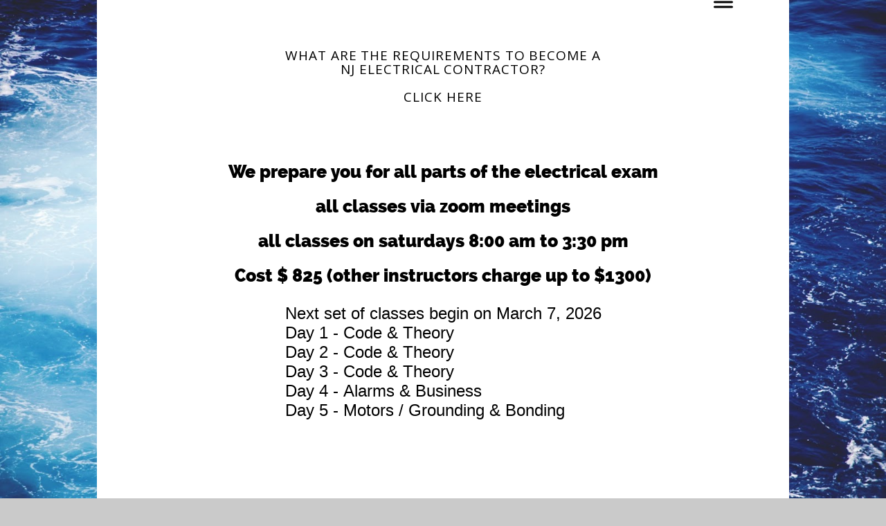

--- FILE ---
content_type: text/css; charset=utf-8
request_url: https://editor.turbify.com/static_style?v=1.5.8c&vbid=vbid-e9dac4cc-lok1anrm&caller=live
body_size: 3704
content:
/******************************************************************************************************
 *            DYNAMIC STYLE FOR style-e9dac4cc-dzebo07f
 *                                 	 
 ******************************************************************************************************/
	 .master .style-e9dac4cc-dzebo07f .title-holder  {
		
						text-align: center;
							
		}
	 .master .style-e9dac4cc-dzebo07f .preview.image-cover  {
		
						min-height: 250px;
							
		}
	 .master .style-e9dac4cc-dzebo07f .Title  ,  .master .style-e9dac4cc-dzebo07f .Body h1  { font-size:calc( 10px + ( 37rem - 10rem ) );
						color: rgb(0, 0, 0);
						
						margin-right: 50px;
						
						margin-top: 30px;
						
						margin-left: 50px;
						
						font-family: ff-tisa-web-pro;
							
		}
	 .master .style-e9dac4cc-dzebo07f  .preview-content-holder  {
		
						text-align: left;
						
						max-width: 400px;
						
						margin-right: 20px;
						
						margin-top: 20px;
						
						margin-left: 20px;
						
						margin-bottom: 20px;
						
						background-color: rgba(255, 255, 255, 0);
							
		}
	 .master .style-e9dac4cc-dzebo07f .item-content:not(.blocks_layout)  {
		
						background-color: rgba(212, 212, 212, 0);
							
		}
	 .master .style-e9dac4cc-dzebo07f .item-links span  {
		
						font-style: italic;
						font-size:calc( 10px + ( 20rem - 10rem ) );
						color: rgb(255, 255, 255);
						
						padding-bottom: 10px;
						
						letter-spacing: 0.1em;
						
						max-width: 500px;
						
						padding-right: 20px;
						
						margin-top: 20px;
						
						padding-left: 20px;
						
						padding-top: 10px;
						
						margin-bottom: 20px;
						
						font-family: 'Times New Roman';
						
						background-color: rgb(66, 117, 83);
						
						margin-left: 50px;
							
		}
	 .master .style-e9dac4cc-dzebo07f .preview-title  ,  .master .style-e9dac4cc-dzebo07f .preview-body h1  { 
						font-family: 'Times New Roman';
						font-size:calc( 10px + ( 20rem - 10rem ) );
						color: rgb(0, 0, 0);
						
						letter-spacing: 0em;
						
						margin-top: 20px;
						
						margin-bottom: 5px;
						
						line-height: 1.1em;
							
		}
	 .master .style-e9dac4cc-dzebo07f .Quote  {
		
						margin-right: 50px;
						
						font-family: 'Times New Roman';
						
						margin-left: 50px;
						
						font-style: italic;
							
		}
	 .master .style-e9dac4cc-dzebo07f .preview-item-links span  ,  .master .style-e9dac4cc-dzebo07f #sr-basket-widget *  { 
						border-width: 1px;
						font-size:calc( 10px + ( 16rem - 10rem ) );
						color: rgb(50, 50, 50);
						
						padding-bottom: 10px;
						
						border-color: rgb(147, 147, 147);
						
						letter-spacing: 0.1em;
						
						padding-right: 15px;
						
						margin-top: 20px;
						
						padding-left: 15px;
						
						padding-top: 10px;
						
						margin-bottom: 20px;
						
						font-family: 'Times New Roman';
						
						background-color: rgba(159, 14, 14, 0);
							
		}
	 .master .style-e9dac4cc-dzebo07f .quote-author  {
		
						font-style: italic;
						font-size:calc( 10px + ( 23rem - 10rem ) );
						color: rgb(124, 124, 124);
						
						margin-right: 50px;
						
						margin-left: 50px;
						
						font-family: 'Times New Roman';
							
		}
	 .master .style-e9dac4cc-dzebo07f .item-links  {
		
						text-align: center;
							
		}
	 .master .style-e9dac4cc-dzebo07f .preview-element.icon-source  {
		
						width: 50px;
							
		}
	 .master .style-e9dac4cc-dzebo07f .body-holder  {
		
						text-align: justify;
							
		}
	 .master .style-e9dac4cc-dzebo07f .Body  {
		
						margin-bottom: 20px;
						
						line-height: 1.4em;
						font-size:calc( 10px + ( 14rem - 10rem ) );
						margin-left: 50px;
						
						margin-right: 50px;
							
		}
	 .master .style-e9dac4cc-dzebo07f .Subtitle  ,  .master .style-e9dac4cc-dzebo07f .Body h2  { 
						font-style: italic;
						font-size:calc( 10px + ( 22rem - 10rem ) );
						letter-spacing: 0.05em;
						
						margin-right: 50px;
						
						margin-top: 15px;
						
						margin-left: 50px;
						
						margin-bottom: 15px;
						
						font-family: ff-tisa-web-pro;
							
		}
	 .master .style-e9dac4cc-dzebo07f .page-image-cover  {
		
						margin-bottom: 30px;
							
		}
	 .master .style-e9dac4cc-dzebo07f .title-wrapper  {
		
						max-width: 1124px;
							
		}
	 .master .style-e9dac4cc-dzebo07f .subtitle-wrapper  {
		
						max-width: 1114px;
							
		}
	 .master .style-e9dac4cc-dzebo07f  .preview-content-wrapper  {
		
						text-align: left;
							
		}
	 .master .style-e9dac4cc-dzebo07f .body-wrapper  {
		
						max-width: 700px;
							
		}
	 .master .style-e9dac4cc-dzebo07f .preview-item-links span:hover  ,  .master .style-e9dac4cc-dzebo07f .preview-element.Link.hover-tester  { 
						background-color: rgba(0, 0, 0, 0);
						
						color: rgb(0, 0, 0);
							
		}
	 .master .style-e9dac4cc-dzebo07f .subtitle-holder  {
		
						text-align: center;
							
		}
	 .master .style-e9dac4cc-dzebo07f .preview-body  {
		
						line-height: 1.6em;
						font-size:calc( 10px + ( 12rem - 10rem ) );
						color: rgb(34, 34, 34);
						
						max-width: 500px;
						
						margin-top: 10px;
						
						margin-bottom: 10px;
						
						font-family: Arial;
							
		}
	
	 .style-e9dac4cc-dzebo07f.master.container > #children  {
		
						background-color: rgb(243, 243, 243);
							
		}
	 .master .style-e9dac4cc-dzebo07f .preview-subtitle  ,  .master .style-e9dac4cc-dzebo07f .preview-body h2  { 
						font-family: 'Roboto Slab Light';
						font-size:calc( 10px + ( 14rem - 10rem ) );
						color: rgb(35, 35, 35);
						
						letter-spacing: 0.1em;
						
						margin-right: 0px;
						
						margin-left: 0px;
						
						margin-bottom: 5px;
						
						line-height: 1.2em;
							
		}

/******************************************************************************************************
 *            UNIQUE STYLE
 *                                 	 
 ******************************************************************************************************/





























/******************************************************************************************************
 *            WEBSITE STYLE
 *                                 	 
 ******************************************************************************************************/
/******************************************************************************************************
 *            DYNAMIC STYLE FOR style-c28f514e-gmn22pnz
 *                                 	 
 ******************************************************************************************************/
	 .style-e9dac4cc-dzebo07f .style-c28f514e-gmn22pnz  .preview-content-holder  {
		
						text-align: center;
						
						background-color: rgba(255, 255, 255, 0);
						
						max-width: 852px;
							
		}
	 .style-e9dac4cc-dzebo07f .style-c28f514e-gmn22pnz .item-content:not(.blocks_layout)  {
		
						background-color: rgb(255, 255, 255);
							
		}
	 .style-e9dac4cc-dzebo07f .style-c28f514e-gmn22pnz .preview-divider  {
		
						border-bottom-width: 4px;
						
						border-color: rgb(0, 0, 0);
						
						width: 10%;
							
		}
	 .style-e9dac4cc-dzebo07f .style-c28f514e-gmn22pnz .inner-pic  {
		
						opacity: 1;
						
						color: rgb(0, 0, 0);
						
		    			-webkit-filter: brightness(0.6);	
		}
	 .style-e9dac4cc-dzebo07f .style-c28f514e-gmn22pnz .preview-subtitle-holder  {
		
						max-width: 1050px;
							
		}
	 .style-e9dac4cc-dzebo07f .style-c28f514e-gmn22pnz .multi_layout .helper-div.middle-center .pic-side  {
		
						margin-left: -6%;
							
		}
	 .style-e9dac4cc-dzebo07f .style-c28f514e-gmn22pnz .multi_layout .helper-div.middle-center  {
		
						padding-left: 6%;
						
						padding-right: 6%;
						
						width: 88%;
							
		}
	 .style-e9dac4cc-dzebo07f .style-c28f514e-gmn22pnz .background-div  {
			
		}
	 .style-e9dac4cc-dzebo07f .style-c28f514e-gmn22pnz.master.item-box   {
		
						background-color: rgb(255, 255, 255);
							
		}
	 .style-e9dac4cc-dzebo07f .style-c28f514e-gmn22pnz .preview-title  ,  .style-e9dac4cc-dzebo07f .style-c28f514e-gmn22pnz .preview-body h1  { font-size:calc( 10px + ( 25rem - 10rem ) );
						color: rgb(0, 0, 0);
						
						font-weight: bold;
						
						font-family: "Raleway Heavy";
						
						background-color: rgba(255, 255, 255, 0);
							
		}
	 .style-e9dac4cc-dzebo07f .style-c28f514e-gmn22pnz .preview-item-links span  ,  .style-e9dac4cc-dzebo07f .style-c28f514e-gmn22pnz #sr-basket-widget *  { 
						border-width: 2px;
						font-size:calc( 10px + ( 12rem - 10rem ) );
						color: rgb(0, 0, 0);
						
						border-color: rgb(0, 0, 0);
						
						border-radius: 18px;
						
						font-family: Arial;
						
						background-color: rgba(0, 0, 0, 0);
							
		}
	 .style-e9dac4cc-dzebo07f .style-c28f514e-gmn22pnz .preview-element.icon-source  {
		
						width: 60px;
							
		}
	 .style-e9dac4cc-dzebo07f .style-c28f514e-gmn22pnz .background-image-div  {
		
						color: rgb(0, 0, 0);
							
		}
	 .style-e9dac4cc-dzebo07f .style-c28f514e-gmn22pnz .preview-item-links span:before  ,  .style-e9dac4cc-dzebo07f .style-c28f514e-gmn22pnz .effect-tester  { 
						background-color: rgb(0, 0, 0);
							
		}
	 .style-e9dac4cc-dzebo07f .style-c28f514e-gmn22pnz .preview-body-holder  {
		
						max-width: 800px;
							
		}
	 .style-e9dac4cc-dzebo07f .style-c28f514e-gmn22pnz  .preview-content-wrapper  {
		
						text-align: center;
						
						vertical-align: bottom;
							
		}
	 .style-e9dac4cc-dzebo07f .style-c28f514e-gmn22pnz .preview-item-links span:hover  ,  .style-e9dac4cc-dzebo07f .style-c28f514e-gmn22pnz .preview-element.Link.hover-tester  { 
						color: rgb(255, 255, 255);
						
						background-color: rgb(0, 0, 0);
							
		}
	 .style-e9dac4cc-dzebo07f .style-c28f514e-gmn22pnz .inner-pic-holder  {
		
						background-color: rgb(255, 255, 255);
							
		}
	 .style-e9dac4cc-dzebo07f .style-c28f514e-gmn22pnz .preview-icon-holder  {
			
		}
	 .style-e9dac4cc-dzebo07f .style-c28f514e-gmn22pnz .preview-body  {
		
						color: rgb(0, 0, 0);
						
						font-family: Arial;
						font-size:calc( 10px + ( 12rem - 10rem ) );
						max-width: 800px;
							
		}
	
	 .style-e9dac4cc-dzebo07f .style-c28f514e-gmn22pnz .middle_layout .helper-div  ,  .style-e9dac4cc-dzebo07f .style-c28f514e-gmn22pnz .multi_layout .helper-div.middle-center .text-side  { 
						max-width: 1000px;
							
		}
	 .style-e9dac4cc-dzebo07f .style-c28f514e-gmn22pnz .preview-subtitle  ,  .style-e9dac4cc-dzebo07f .style-c28f514e-gmn22pnz .preview-body h2  { 
						color: rgb(0, 0, 0);
						
						font-family: Arial;
						font-size:calc( 10px + ( 14rem - 10rem ) );	
		}

/******************************************************************************************************
 *            UNIQUE STYLE
 *                                 	 
 ******************************************************************************************************/
 .style-c28f514e-gmn22pnz #vbid-c28f514e-a9yibjdb .preview-content-holder{
				
							text-align : center;
					
				}


 .style-c28f514e-gmn22pnz #vbid-c28f514e-zfagsayn.inner-pic{
				
							background-position : 50.3135% 29.5905%;
					
				} .style-c28f514e-gmn22pnz #vbid-c28f514e-4svke3fg.inner-pic{
				
							background-position : 50% 50%;
					
				} .style-c28f514e-gmn22pnz #vbid-c28f514e-vvhnqhwf.inner-pic{
				
							background-position : 49.2685470581055% 69.2805786132813%;
					
				}











 .style-c28f514e-gmn22pnz #vbid-c28f514e-a9yibjdb .preview-content-wrapper{
				
							text-align : center;
					
				}










/******************************************************************************************************
 *            WEBSITE STYLE
 *                                 	 
 ******************************************************************************************************/
/******************************************************************************************************
 *            DYNAMIC STYLE FOR style-3a9a0f21-bhpokimf
 *                                 	 
 ******************************************************************************************************/
	 .style-e9dac4cc-dzebo07f .style-3a9a0f21-bhpokimf  .preview-content-holder  {
		
						margin-right: 0px;
						
						padding-bottom: 0px;
						
						text-align: center;
						
						max-width: 650px;
						
						padding-right: 0px;
						
						margin-top: 50px;
						
						margin-left: 0px;
						
						padding-top: 0px;
						
						margin-bottom: 50px;
						
						background-color: rgba(255, 255, 255, 0);
						
						padding-left: 0px;
							
		}
	 .style-e9dac4cc-dzebo07f .style-3a9a0f21-bhpokimf .item-content:not(.blocks_layout)  {
		
						background-color: rgb(255, 255, 255);
							
		}
	 .style-e9dac4cc-dzebo07f .style-3a9a0f21-bhpokimf .preview-divider  {
		
						border-bottom-width: 4px;
						
						border-color: rgb(0, 0, 0);
						
						width: 10%;
							
		}
	 .style-e9dac4cc-dzebo07f .style-3a9a0f21-bhpokimf .inner-pic  {
		
						opacity: 1;
						
						color: rgb(0, 0, 0);
						
		    			-webkit-filter: brightness(0.6);	
		}
	 .style-e9dac4cc-dzebo07f .style-3a9a0f21-bhpokimf .preview-subtitle-holder  {
		
						max-width: 1050px;
							
		}
	 .style-e9dac4cc-dzebo07f .style-3a9a0f21-bhpokimf .multi_layout .helper-div.middle-center .pic-side  {
		
						margin-left: -6%;
							
		}
	 .style-e9dac4cc-dzebo07f .style-3a9a0f21-bhpokimf .multi_layout .helper-div.middle-center  {
		
						padding-left: 6%;
						
						padding-right: 6%;
						
						width: 88%;
							
		}
	 .style-e9dac4cc-dzebo07f .style-3a9a0f21-bhpokimf .background-div  {
			
		}
	 .style-e9dac4cc-dzebo07f .style-3a9a0f21-bhpokimf.master.item-box   {
		
						background-color: rgb(255, 255, 255);
							
		}
	 .style-e9dac4cc-dzebo07f .style-3a9a0f21-bhpokimf .preview-title  ,  .style-e9dac4cc-dzebo07f .style-3a9a0f21-bhpokimf .preview-body h1  { 
						line-height: 1.3em;
						font-size:calc( 10px + ( 19rem - 10rem ) );
						text-transform: uppercase;
						
						color: rgb(0, 0, 0);
						
						letter-spacing: 0.0em;
						
						margin-top: 10px;
						
						margin-bottom: 10px;
						
						font-family: Montserrat;
						
						background-color: rgba(255, 255, 255, 0);
							
		}
	 .style-e9dac4cc-dzebo07f .style-3a9a0f21-bhpokimf .preview-item-links span  ,  .style-e9dac4cc-dzebo07f .style-3a9a0f21-bhpokimf #sr-basket-widget *  { 
						border-width: 2px;
						font-size:calc( 10px + ( 12rem - 10rem ) );
						color: rgb(0, 0, 0);
						
						padding-bottom: 10px;
						
						border-color: rgb(0, 0, 0);
						
						letter-spacing: 0.1em;
						
						padding-right: 30px;
						
						margin-top: 20px;
						
						padding-left: 30px;
						
						border-radius: 18px;
						
						padding-top: 10px;
						
						font-family: Arial;
						
						background-color: rgba(0, 0, 0, 0);
							
		}
	 .style-e9dac4cc-dzebo07f .style-3a9a0f21-bhpokimf .preview-element.icon-source  {
		
						margin-bottom: 15px;
						
						width: 60px;
							
		}
	 .style-e9dac4cc-dzebo07f .style-3a9a0f21-bhpokimf .background-image-div  {
		
						color: rgb(0, 0, 0);
							
		}
	 .style-e9dac4cc-dzebo07f .style-3a9a0f21-bhpokimf .preview-item-links span:before  ,  .style-e9dac4cc-dzebo07f .style-3a9a0f21-bhpokimf .effect-tester  { 
						background-color: rgb(0, 0, 0);
							
		}
	 .style-e9dac4cc-dzebo07f .style-3a9a0f21-bhpokimf .preview-body-holder  {
		
						max-width: 800px;
							
		}
	 .style-e9dac4cc-dzebo07f .style-3a9a0f21-bhpokimf  .preview-content-wrapper  {
		
						text-align: center;
						
						vertical-align: middle;
							
		}
	 .style-e9dac4cc-dzebo07f .style-3a9a0f21-bhpokimf .preview-item-links span:hover  ,  .style-e9dac4cc-dzebo07f .style-3a9a0f21-bhpokimf .preview-element.Link.hover-tester  { 
						color: rgb(255, 255, 255);
						
						background-color: rgb(0, 0, 0);
							
		}
	 .style-e9dac4cc-dzebo07f .style-3a9a0f21-bhpokimf .inner-pic-holder  {
		
						background-color: rgb(255, 255, 255);
							
		}
	 .style-e9dac4cc-dzebo07f .style-3a9a0f21-bhpokimf .preview-icon-holder  {
		
						margin-bottom: 40px;
							
		}
	 .style-e9dac4cc-dzebo07f .style-3a9a0f21-bhpokimf .preview-body  {
		
						line-height: 1.5em;
						font-size:calc( 10px + ( 12rem - 10rem ) );
						color: rgb(214, 214, 214);
						
						max-width: 800px;
						
						margin-top: 10px;
						
						margin-bottom: 10px;
						
						font-family: Arial;
							
		}
	
	 .style-e9dac4cc-dzebo07f .style-3a9a0f21-bhpokimf .middle_layout .helper-div  ,  .style-e9dac4cc-dzebo07f .style-3a9a0f21-bhpokimf .multi_layout .helper-div.middle-center .text-side  { 
						max-width: 1000px;
							
		}
	 .style-e9dac4cc-dzebo07f .style-3a9a0f21-bhpokimf .preview-subtitle  ,  .style-e9dac4cc-dzebo07f .style-3a9a0f21-bhpokimf .preview-body h2  { 
						font-family: Arial;
						font-size:calc( 10px + ( 14rem - 10rem ) );
						color: rgb(0, 0, 0);
						
						letter-spacing: 0.0em;
						
						margin-right: 0px;
						
						margin-top: 10px;
						
						margin-left: 0px;
						
						margin-bottom: 10px;
						
						line-height: 1.5em;
							
		}

/******************************************************************************************************
 *            UNIQUE STYLE
 *                                 	 
 ******************************************************************************************************/
 .style-3a9a0f21-bhpokimf #vbid-3a9a0f21-mpzlsvm5 .preview-content-holder{
				
							text-align : center;
					
				}


 .style-3a9a0f21-bhpokimf #vbid-3a9a0f21-gleqsvyh.inner-pic{
				
							background-position : 50% 50%;
					
				} .style-3a9a0f21-bhpokimf #vbid-3a9a0f21-hezbkbnl.inner-pic{
				
							background-position : 50.3135% 29.5905%;
					
				} .style-3a9a0f21-bhpokimf #vbid-3a9a0f21-zl3rzyyw.inner-pic{
				
							background-position : 49.2685470581055% 69.2805786132813%;
					
				}











 .style-3a9a0f21-bhpokimf #vbid-3a9a0f21-mpzlsvm5 .preview-content-wrapper{
				
							text-align : center;
					
				}










/******************************************************************************************************
 *            WEBSITE STYLE
 *                                 	 
 ******************************************************************************************************/
/******************************************************************************************************
 *            DYNAMIC STYLE FOR style-f172d1ae-d637ljiu
 *                                 	 
 ******************************************************************************************************/
	 .style-e9dac4cc-dzebo07f .style-f172d1ae-d637ljiu .preview-title-holder  {
		
						text-align: left;
							
		}
	 .style-e9dac4cc-dzebo07f .style-f172d1ae-d637ljiu.master.item-box   {
		
						background-color: rgb(213, 160, 6);
							
		}
	 .style-e9dac4cc-dzebo07f .style-f172d1ae-d637ljiu .preview-title  ,  .style-e9dac4cc-dzebo07f .style-f172d1ae-d637ljiu .preview-body h1  { font-size:calc( 10px + ( 15rem - 10rem ) );
						text-transform: uppercase;
						
						color: rgb(255, 255, 255);
						
						letter-spacing: 0.3em;
						
						margin-right: 20px;
						
						margin-top: 5px;
						
						margin-left: 20px;
						
						margin-bottom: 10px;
						
						font-family: Abel;
						
						background-color: rgba(11, 11, 11, 0);
							
		}
	 .style-e9dac4cc-dzebo07f .style-f172d1ae-d637ljiu .preview-link-img  {
		
						width: 44px;
						
						margin: 3px;
							
		}
	 .style-e9dac4cc-dzebo07f .style-f172d1ae-d637ljiu.master.item-box   {
		
						padding-left: 0%;
						
						padding-right: 0%;
						
						width: 100%;
							
		}
	 .style-e9dac4cc-dzebo07f .style-f172d1ae-d637ljiu .preview-subtitle  ,  .style-e9dac4cc-dzebo07f .style-f172d1ae-d637ljiu .preview-body h2  { 
						line-height: 1.2em;
						font-size:calc( 10px + ( 22rem - 10rem ) );
						color: rgb(0, 0, 0);
						
						letter-spacing: 0.1em;
						
						margin-right: 20px;
						
						margin-left: 20px;
						
						font-family: Abel;
						
						background-color: rgba(0, 0, 0, 0);
							
		}
	 .style-e9dac4cc-dzebo07f .style-f172d1ae-d637ljiu .inner-pic-holder  {
		
						background-color: rgb(255, 255, 255);
							
		}
	 .style-e9dac4cc-dzebo07f .style-f172d1ae-d637ljiu  .preview-content-holder  {
		
						margin-right: 0px;
						
						text-align: center;
						
						background-color: rgba(246, 239, 217, 0);
						
						margin-left: 0px;
							
		}
	 .style-e9dac4cc-dzebo07f .style-f172d1ae-d637ljiu .preview-item-links span  ,  .style-e9dac4cc-dzebo07f .style-f172d1ae-d637ljiu #sr-basket-widget *  { 
						color: #ffffff;
						
						font-family: Arial;
						font-size:calc( 10px + ( 13rem - 10rem ) );	
		}
	 .style-e9dac4cc-dzebo07f .style-f172d1ae-d637ljiu .item-content:not(.blocks_layout)  {
		
						background-color: rgb(213, 160, 6);
							
		}
	 .style-e9dac4cc-dzebo07f .style-f172d1ae-d637ljiu .inner-pic  {
			
		}
	 .style-e9dac4cc-dzebo07f .style-f172d1ae-d637ljiu .preview-subtitle-holder  {
		
						text-align: center;
							
		}
	 .style-e9dac4cc-dzebo07f .style-f172d1ae-d637ljiu .preview-body  {
		
						color: rgb(104, 104, 104);
						
						margin-bottom: 40px;
						font-size:calc( 10px + ( 14rem - 10rem ) );
						background-color: rgba(255, 255, 255, 0);
							
		}
	 .style-e9dac4cc-dzebo07f .style-f172d1ae-d637ljiu .preview-element.icon-source  {
		
						color: rgb(0, 0, 0);
						
						padding-right: 0px;
						
						margin-top: 0px;
						
						padding-left: 0px;
						
						margin-bottom: 10px;
						
						width: 220px;
							
		}
	 .style-e9dac4cc-dzebo07f .style-f172d1ae-d637ljiu .preview-social-holder  {
		
						margin-bottom: 10px;
						
						margin-top: 20px;
						
						margin-left: 5px;
						
						margin-right: 5px;
							
		}
	 .style-e9dac4cc-dzebo07f .style-f172d1ae-d637ljiu .preview-body-holder  {
		
						text-align: left;
							
		}
	 .style-e9dac4cc-dzebo07f .style-f172d1ae-d637ljiu  .preview-content-wrapper  {
		
						text-align: center;
							
		}
	 .style-e9dac4cc-dzebo07f .style-f172d1ae-d637ljiu .stripe-background  {
		
						margin-left: 0%;
							
		}
	 .style-e9dac4cc-dzebo07f .style-f172d1ae-d637ljiu .middle_layout .helper-div  ,  .style-e9dac4cc-dzebo07f .style-f172d1ae-d637ljiu .multi_layout .helper-div.middle-center .text-side  { 
						max-width: 1000px;
							
		}
	 .style-e9dac4cc-dzebo07f .style-f172d1ae-d637ljiu .background-div  {
		
						color: rgb(255, 255, 255);
							
		}

/******************************************************************************************************
 *            UNIQUE STYLE
 *                                 	 
 ******************************************************************************************************/










 .style-f172d1ae-d637ljiu #element-630958d9c401b61.inner-pic{
				
							background-size : 25%;
					
							background-position : 50% 50%;
					
				}












/******************************************************************************************************
 *            WEBSITE STYLE
 *                                 	 
 ******************************************************************************************************/
/******************************************************************************************************
 *            DYNAMIC STYLE FOR style-97df79cc-6rkb49z5
 *                                 	 
 ******************************************************************************************************/
	 .style-e9dac4cc-dzebo07f .style-97df79cc-6rkb49z5  .preview-content-holder  {
		
						margin-right: 0px;
						
						padding-bottom: 0px;
						
						text-align: center;
						
						max-width: 600px;
						
						padding-right: 0px;
						
						margin-top: 50px;
						
						margin-left: 0px;
						
						padding-top: 0px;
						
						margin-bottom: 50px;
						
						background-color: rgba(255, 255, 255, 0);
						
						padding-left: 0px;
							
		}
	 .style-e9dac4cc-dzebo07f .style-97df79cc-6rkb49z5 .item-content:not(.blocks_layout)  {
		
						background-color: rgb(255, 255, 255);
							
		}
	 .style-e9dac4cc-dzebo07f .style-97df79cc-6rkb49z5 .preview-divider  {
		
						border-bottom-width: 4px;
						
						border-color: rgb(0, 0, 0);
						
						width: 10%;
							
		}
	 .style-e9dac4cc-dzebo07f .style-97df79cc-6rkb49z5 .inner-pic  {
		
						opacity: 1;
						
						color: rgb(0, 0, 0);
						
		    			-webkit-filter: brightness(0.6);	
		}
	 .style-e9dac4cc-dzebo07f .style-97df79cc-6rkb49z5 .preview-subtitle-holder  {
		
						max-width: 1050px;
							
		}
	 .style-e9dac4cc-dzebo07f .style-97df79cc-6rkb49z5 .multi_layout .helper-div.middle-center .pic-side  {
		
						margin-left: -6%;
							
		}
	 .style-e9dac4cc-dzebo07f .style-97df79cc-6rkb49z5 .multi_layout .helper-div.middle-center  {
		
						padding-left: 6%;
						
						width: 88%;
						
						padding-right: 6%;
							
		}
	 .style-e9dac4cc-dzebo07f .style-97df79cc-6rkb49z5 .background-div  {
			
		}
	 .style-e9dac4cc-dzebo07f .style-97df79cc-6rkb49z5.master.item-box   {
		
						background-color: rgb(255, 255, 255);
							
		}
	 .style-e9dac4cc-dzebo07f .style-97df79cc-6rkb49z5 .preview-title  ,  .style-e9dac4cc-dzebo07f .style-97df79cc-6rkb49z5 .preview-body h1  { 
						font-family: Montserrat;
						font-size:calc( 10px + ( 21rem - 10rem ) );
						text-transform: uppercase;
						
						color: rgb(0, 0, 0);
						
						letter-spacing: 0.0em;
						
						margin-top: 10px;
						
						margin-bottom: 10px;
						
						line-height: 1.4em;
						
						background-color: rgba(255, 255, 255, 0);
							
		}
	 .style-e9dac4cc-dzebo07f .style-97df79cc-6rkb49z5 .preview-item-links span  ,  .style-e9dac4cc-dzebo07f .style-97df79cc-6rkb49z5 #sr-basket-widget *  { 
						font-family: Arial;
						font-size:calc( 10px + ( 12rem - 10rem ) );
						color: rgb(0, 0, 0);
						
						padding-bottom: 10px;
						
						border-color: rgb(0, 0, 0);
						
						letter-spacing: 0.1em;
						
						padding-right: 30px;
						
						margin-top: 20px;
						
						padding-left: 30px;
						
						border-radius: 18px;
						
						padding-top: 10px;
						
						border-width: 2px;
						
						background-color: rgba(0, 0, 0, 0);
							
		}
	 .style-e9dac4cc-dzebo07f .style-97df79cc-6rkb49z5 .preview-element.icon-source  {
		
						width: 60px;
						
						margin-bottom: 15px;
							
		}
	 .style-e9dac4cc-dzebo07f .style-97df79cc-6rkb49z5 .background-image-div  {
		
						color: rgb(0, 0, 0);
							
		}
	 .style-e9dac4cc-dzebo07f .style-97df79cc-6rkb49z5 .preview-item-links span:before  ,  .style-e9dac4cc-dzebo07f .style-97df79cc-6rkb49z5 .effect-tester  { 
						background-color: rgb(0, 0, 0);
							
		}
	 .style-e9dac4cc-dzebo07f .style-97df79cc-6rkb49z5 .preview-body-holder  {
		
						max-width: 800px;
							
		}
	 .style-e9dac4cc-dzebo07f .style-97df79cc-6rkb49z5  .preview-content-wrapper  {
		
						text-align: center;
						
						vertical-align: middle;
							
		}
	 .style-e9dac4cc-dzebo07f .style-97df79cc-6rkb49z5 .preview-item-links span:hover  ,  .style-e9dac4cc-dzebo07f .style-97df79cc-6rkb49z5 .preview-element.Link.hover-tester  { 
						color: rgb(255, 255, 255);
						
						background-color: rgb(0, 0, 0);
							
		}
	 .style-e9dac4cc-dzebo07f .style-97df79cc-6rkb49z5 .inner-pic-holder  {
		
						background-color: rgb(255, 255, 255);
							
		}
	 .style-e9dac4cc-dzebo07f .style-97df79cc-6rkb49z5 .preview-icon-holder  {
		
						margin-bottom: 40px;
							
		}
	 .style-e9dac4cc-dzebo07f .style-97df79cc-6rkb49z5 .preview-body  {
		
						font-family: Arial;
						font-size:calc( 10px + ( 12rem - 10rem ) );
						color: rgb(0, 0, 0);
						
						max-width: 800px;
						
						margin-top: 10px;
						
						margin-bottom: 10px;
						
						line-height: 1.5em;
							
		}
	
	 .style-e9dac4cc-dzebo07f .style-97df79cc-6rkb49z5 .middle_layout .helper-div  ,  .style-e9dac4cc-dzebo07f .style-97df79cc-6rkb49z5 .multi_layout .helper-div.middle-center .text-side  { 
						max-width: 1000px;
							
		}
	 .style-e9dac4cc-dzebo07f .style-97df79cc-6rkb49z5 .preview-subtitle  ,  .style-e9dac4cc-dzebo07f .style-97df79cc-6rkb49z5 .preview-body h2  { 
						line-height: 1.5em;
						font-size:calc( 10px + ( 14rem - 10rem ) );
						color: rgb(0, 0, 0);
						
						letter-spacing: -0.05em;
						
						margin-right: 0px;
						
						margin-top: 10px;
						
						margin-left: 0px;
						
						margin-bottom: 10px;
						
						font-family: Arial;
							
		}

/******************************************************************************************************
 *            UNIQUE STYLE
 *                                 	 
 ******************************************************************************************************/
 .style-97df79cc-6rkb49z5 #vbid-97df79cc-3icuax6a .preview-content-holder{
				
							text-align : center;
					
				}


 .style-97df79cc-6rkb49z5 #vbid-97df79cc-ts6zoefr.inner-pic{
				
							background-position : 50% 50%;
					
				} .style-97df79cc-6rkb49z5 #vbid-97df79cc-iv7wer28.inner-pic{
				
							background-position : 49.2685470581055% 69.2805786132813%;
					
				} .style-97df79cc-6rkb49z5 #vbid-97df79cc-n5vp36ja.inner-pic{
				
							background-position : 50.3135% 29.5905%;
					
				}











 .style-97df79cc-6rkb49z5 #vbid-97df79cc-3icuax6a .preview-content-wrapper{
				
							text-align : center;
					
				}










/******************************************************************************************************
 *            WEBSITE STYLE
 *                                 	 
 ******************************************************************************************************/
/******************************************************************************************************
 *            DYNAMIC STYLE FOR style-f172d1ae-vjtovs3d
 *                                 	 
 ******************************************************************************************************/
	 .style-e9dac4cc-dzebo07f .style-f172d1ae-vjtovs3d.master.item-box   {
		
						position: relative;
						
						background-color: rgb(255, 255, 255);
							
		}
	 .style-e9dac4cc-dzebo07f .style-f172d1ae-vjtovs3d .preview-item-links span:hover  ,  .style-e9dac4cc-dzebo07f .style-f172d1ae-vjtovs3d .preview-element.Link.hover-tester  { 
						color: rgb(0, 0, 0);
						
						background-color: rgba(147, 147, 147, 0);
							
		}
	 .style-e9dac4cc-dzebo07f .style-f172d1ae-vjtovs3d.master.item-box   {
		
						padding-left: 6%;
						
						padding-right: 6%;
						
						width: 88%;
							
		}
	 .style-e9dac4cc-dzebo07f .style-f172d1ae-vjtovs3d .preview-item-links  {
		
						text-align: center;
							
		}
	 .style-e9dac4cc-dzebo07f .style-f172d1ae-vjtovs3d  .preview-content-holder  {
		
						border-color: rgb(214, 214, 214);
						
						max-width: 2000px;
						
						margin-right: 0px;
						
						margin-top: 0px;
						
						margin-left: 0px;
						
						background-color: rgba(0, 0, 0, 0);
						
						text-align: left;
							
		}
	 .style-e9dac4cc-dzebo07f .style-f172d1ae-vjtovs3d .preview-item-links span  ,  .style-e9dac4cc-dzebo07f .style-f172d1ae-vjtovs3d #sr-basket-widget *  { font-size:calc( 10px + ( 12rem - 10rem ) );
						text-transform: uppercase;
						
						color: rgb(0, 0, 0);
						
						padding-bottom: 22px;
						
						border-color: rgba(255, 255, 255, 0.670588);
						
						letter-spacing: 0.2em;
						
						max-width: 1150px;
						
						padding-right: 10px;
						
						padding-left: 10px;
						
						padding-top: 22px;
						
						font-family: Abel;
						
						background-color: rgba(255, 255, 255, 0);
						
						margin-left: 3px;
							
		}
	 .style-e9dac4cc-dzebo07f .style-f172d1ae-vjtovs3d .preview-title  ,  .style-e9dac4cc-dzebo07f .style-f172d1ae-vjtovs3d .preview-body h1  { font-size:calc( 10px + ( 16rem - 10rem ) );
						color: rgb(232, 232, 232);
						
						letter-spacing: 0.05em;
						
						font-weight: bold;
						
						margin-left: 10px;
						
						font-family: Raleway;
						
						background-color: rgba(255, 255, 255, 0);
							
		}
	 .style-e9dac4cc-dzebo07f .style-f172d1ae-vjtovs3d .preview-title-holder  {
		
						text-align: left;
							
		}
	 .style-e9dac4cc-dzebo07f .style-f172d1ae-vjtovs3d .preview-divider  {
		
						border-bottom-width: 1px;
						
						width: 10%;
							
		}
	 .style-e9dac4cc-dzebo07f .style-f172d1ae-vjtovs3d .item-content:not(.blocks_layout)  {
		
						background-color: rgba(244, 203, 74, 0);
							
		}
	 .style-e9dac4cc-dzebo07f .style-f172d1ae-vjtovs3d .preview-subtitle-holder  {
		
						text-align: left;
							
		}
	 .style-e9dac4cc-dzebo07f .style-f172d1ae-vjtovs3d .preview-element.icon-source  {
		
						color: rgb(0, 0, 0);
						
						margin-bottom: 0px;
						
						margin-top: 0px;
						
						width: 70px;
							
		}
	 .style-e9dac4cc-dzebo07f .style-f172d1ae-vjtovs3d .stripe-background  {
		
						margin-left: -6%;
							
		}
	 .style-e9dac4cc-dzebo07f .style-f172d1ae-vjtovs3d .preview-item-links span:before  ,  .style-e9dac4cc-dzebo07f .style-f172d1ae-vjtovs3d .effect-tester  { 
						background-color: rgb(181, 181, 181);
							
		}
	 .style-e9dac4cc-dzebo07f .style-f172d1ae-vjtovs3d  .preview-content-wrapper  {
		
						vertical-align: bottom;
						
						text-align: left;
							
		}
	 .style-e9dac4cc-dzebo07f .style-f172d1ae-vjtovs3d .middle_layout .helper-div  ,  .style-e9dac4cc-dzebo07f .style-f172d1ae-vjtovs3d .multi_layout .helper-div.middle-center .text-side  { 
						max-width: 1000px;
							
		}
	 .style-e9dac4cc-dzebo07f .style-f172d1ae-vjtovs3d .preview-subtitle  ,  .style-e9dac4cc-dzebo07f .style-f172d1ae-vjtovs3d .preview-body h2  { font-size:calc( 10px + ( 12rem - 10rem ) );
						color: rgb(152, 152, 152);
						
						letter-spacing: 0.05em;
						
						margin-right: 0px;
						
						margin-top: 5px;
						
						margin-left: 10px;
						
						font-family: Arial;
							
		}

/******************************************************************************************************
 *            UNIQUE STYLE
 *                                 	 
 ******************************************************************************************************/




















/******************************************************************************************************
 *            WEBSITE STYLE
 *                                 	 
 ******************************************************************************************************/
/******************************************************************************************************
 *            DYNAMIC STYLE FOR style-f172d1ae-vd4jwh8q
 *                                 	 
 ******************************************************************************************************/
	 .style-e9dac4cc-dzebo07f .style-f172d1ae-vd4jwh8q .Body  {
		font-size:calc( 10px + ( 12rem - 10rem ) );
						max-width: 650px;
						
						margin-right: 20px;
						
						margin-left: 20px;
						
						margin-bottom: 10px;
						
						line-height: 1.4em;
							
		}
	 .style-e9dac4cc-dzebo07f .style-f172d1ae-vd4jwh8q .Subtitle  ,  .style-e9dac4cc-dzebo07f .style-f172d1ae-vd4jwh8q .Body h2  { font-size:calc( 10px + ( 15rem - 10rem ) );
						color: rgb(110, 110, 110);
						
						max-width: 650px;
						
						letter-spacing: 0.1em;
						
						margin-right: 20px;
						
						margin-top: 15px;
						
						margin-left: 20px;
						
						margin-bottom: 15px;
						
						font-family: Arial;
							
		}
	 .style-e9dac4cc-dzebo07f .style-f172d1ae-vd4jwh8q .quote-holder  {
		
						margin-bottom: 45px;
						
						margin-top: 35px;
							
		}
	 .style-e9dac4cc-dzebo07f .style-f172d1ae-vd4jwh8q .subtitle-wrapper  {
		
						max-width: 1180px;
							
		}
	 .style-e9dac4cc-dzebo07f .style-f172d1ae-vd4jwh8q .Title  ,  .style-e9dac4cc-dzebo07f .style-f172d1ae-vd4jwh8q .Body h1  { font-size:calc( 10px + ( 22rem - 10rem ) );
						color: rgb(0, 0, 0);
						
						max-width: 650px;
						
						letter-spacing: 0.05em;
						
						margin-right: 20px;
						
						margin-top: 30px;
						
						margin-left: 20px;
						
						font-family: Montserrat;
							
		}
	 .style-e9dac4cc-dzebo07f .style-f172d1ae-vd4jwh8q .link-wrapper  {
		
						max-width: 1058px;
							
		}
	 .style-e9dac4cc-dzebo07f .style-f172d1ae-vd4jwh8q .Quote  {
		
						margin-right: 50px;
						
						font-family: 'Times New Roman';
						font-size:calc( 10px + ( 19rem - 10rem ) );
						margin-left: 50px;
						
						font-style: italic;
							
		}
	 .style-e9dac4cc-dzebo07f .style-f172d1ae-vd4jwh8q .quote-author  {
		
						font-style: italic;
						font-size:calc( 10px + ( 19rem - 10rem ) );
						color: rgb(124, 124, 124);
						
						margin-right: 50px;
						
						margin-top: 10px;
						
						margin-left: 50px;
						
						font-family: 'Times New Roman';
							
		}
	 .style-e9dac4cc-dzebo07f .style-f172d1ae-vd4jwh8q .title-wrapper  {
		
						max-width: 1180px;
							
		}
	 .style-e9dac4cc-dzebo07f .style-f172d1ae-vd4jwh8q .item-links span  {
		
						font-family: Arial;
						font-size:calc( 10px + ( 13rem - 10rem ) );
						color: rgb(0, 0, 0);
						
						padding-bottom: 10px;
						
						letter-spacing: 0.1em;
						
						padding-right: 15px;
						
						margin-top: 20px;
						
						padding-left: 15px;
						
						padding-top: 10px;
						
						margin-bottom: 20px;
						
						border-width: 1px;
						
						background-color: rgba(66, 117, 83, 0);
						
						margin-left: 50px;
							
		}
	
	 .style-e9dac4cc-dzebo07f .style-f172d1ae-vd4jwh8q .body-wrapper  {
		
						max-width: 1032px;
							
		}
	 .style-f172d1ae-vd4jwh8q.master.container > #children  {
		
						background-color: rgba(0, 0, 0, 0);
							
		}

/******************************************************************************************************
 *            UNIQUE STYLE
 *                                 	 
 ******************************************************************************************************/























/******************************************************************************************************
 *            WEBSITE STYLE
 *                                 	 
 ******************************************************************************************************/

	
	
	
			.master.container.website-style .master.item-box:not(.custom) .preview-title:not(.custom) , 
			.master.container.website-style .master.item-box:not(.custom) .blocks-preview-title:not(.custom) { 
						font-family: "Open Sans";
				
						letter-spacing: 0.05em;
				
						line-height: 1.1em;
					
		}
	
	
	
			.master.container.website-style .master.item-box:not(.custom) .preview-element.Link:not(.custom)  {
		
						border-width: 5px;
				
						font-family: Abel;
				
						border-radius: 0px;
					
		}
	
	
	
			.master.container.website-style .master.item-box:not(.custom) .preview-subtitle:not(.custom) , 
			.master.container.website-style .master.item-box:not(.custom) .blocks-preview-subtitle:not(.custom) { 
						font-family: Viga;
				
						letter-spacing: 0.55em;
					
		}
	
	
	
			.master.container.website-style .master.item-box:not(.custom) .preview-body:not(.custom) , 
			.master.container.website-style .master.item-box:not(.custom) .blocks-preview-body:not(.custom) { 
						font-family: Abel;
				
						letter-spacing: 0.05em;
					
		}
	
	
	
			  .header-box + .master.item-box.fill-height , 
			  #menu-placeholder + .master.item-box.fill-height { 
						min-height: calc(100vh - 126px)!important;
					
		}
	
	
	
			body    {
		
						background-image: url('https://lh3.googleusercontent.com/2n_jL9aZK-zAVvvPsb8dPyMFBc2A9DJZxeEzmqVWOpu1gaDLq3ywR6L6FX6yq5MEt3ys1Ouq98xC3o2Neg=s1600');
				
						background-color: rgb(202, 202, 202);
					
		}
	
	
	
			#xprs.in-editor  .header-box + .control-handle + .master.item-box.fill-height , 
			#xprs.in-editor  #menu-placeholder + .control-handle + .master.item-box.fill-height { 
						min-height: calc(100vh - 176px)!important;
					
		}